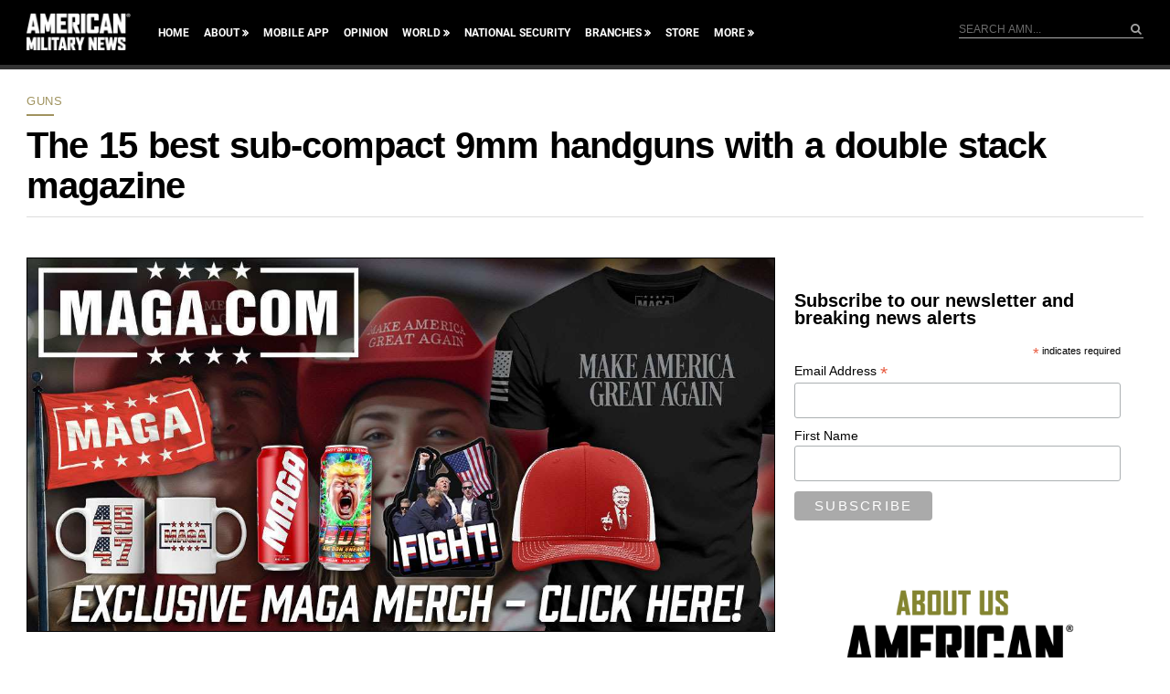

--- FILE ---
content_type: text/html; charset=utf-8
request_url: https://www.google.com/recaptcha/api2/aframe
body_size: 183
content:
<!DOCTYPE HTML><html><head><meta http-equiv="content-type" content="text/html; charset=UTF-8"></head><body><script nonce="PzUDObdjLl1F5bVK16bbTQ">/** Anti-fraud and anti-abuse applications only. See google.com/recaptcha */ try{var clients={'sodar':'https://pagead2.googlesyndication.com/pagead/sodar?'};window.addEventListener("message",function(a){try{if(a.source===window.parent){var b=JSON.parse(a.data);var c=clients[b['id']];if(c){var d=document.createElement('img');d.src=c+b['params']+'&rc='+(localStorage.getItem("rc::a")?sessionStorage.getItem("rc::b"):"");window.document.body.appendChild(d);sessionStorage.setItem("rc::e",parseInt(sessionStorage.getItem("rc::e")||0)+1);localStorage.setItem("rc::h",'1769115075129');}}}catch(b){}});window.parent.postMessage("_grecaptcha_ready", "*");}catch(b){}</script></body></html>